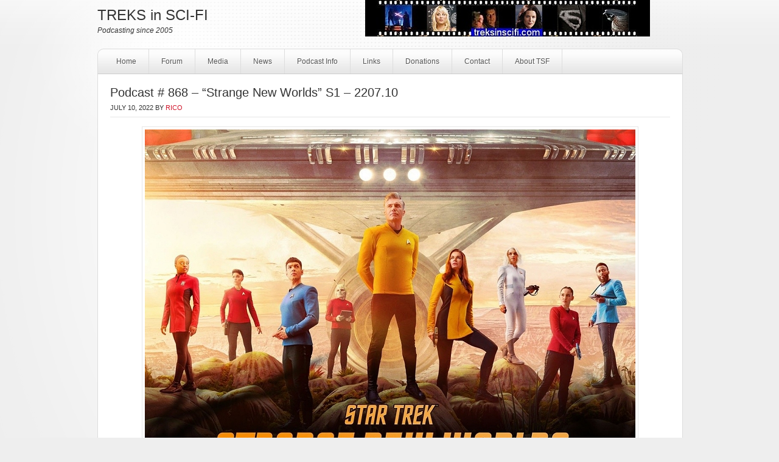

--- FILE ---
content_type: text/html; charset=UTF-8
request_url: http://treksinscifi.com/podcast_notes/?p=4802
body_size: 9228
content:
<!DOCTYPE html PUBLIC "-//W3C//DTD XHTML 1.0 Transitional//EN" "http://www.w3.org/TR/xhtml1/DTD/xhtml1-transitional.dtd">
<html xmlns="http://www.w3.org/1999/xhtml" lang="en-US" xml:lang="en-US">
<head profile="http://gmpg.org/xfn/11">
<meta http-equiv="Content-Type" content="text/html; charset=UTF-8" />
			<meta name="robots" content="noodp,noydir" />
		<title>Podcast # 868 – &#8220;Strange New Worlds&#8221; S1 – 2207.10</title>
<meta name='robots' content='max-image-preview:large' />
	<style>img:is([sizes="auto" i], [sizes^="auto," i]) { contain-intrinsic-size: 3000px 1500px }</style>
	<link rel="canonical" href="http://treksinscifi.com/podcast_notes/?p=4802" />
<script type="text/javascript">
/* <![CDATA[ */
window._wpemojiSettings = {"baseUrl":"https:\/\/s.w.org\/images\/core\/emoji\/16.0.1\/72x72\/","ext":".png","svgUrl":"https:\/\/s.w.org\/images\/core\/emoji\/16.0.1\/svg\/","svgExt":".svg","source":{"concatemoji":"http:\/\/treksinscifi.com\/podcast_notes\/wp-includes\/js\/wp-emoji-release.min.js?ver=6.8.3"}};
/*! This file is auto-generated */
!function(s,n){var o,i,e;function c(e){try{var t={supportTests:e,timestamp:(new Date).valueOf()};sessionStorage.setItem(o,JSON.stringify(t))}catch(e){}}function p(e,t,n){e.clearRect(0,0,e.canvas.width,e.canvas.height),e.fillText(t,0,0);var t=new Uint32Array(e.getImageData(0,0,e.canvas.width,e.canvas.height).data),a=(e.clearRect(0,0,e.canvas.width,e.canvas.height),e.fillText(n,0,0),new Uint32Array(e.getImageData(0,0,e.canvas.width,e.canvas.height).data));return t.every(function(e,t){return e===a[t]})}function u(e,t){e.clearRect(0,0,e.canvas.width,e.canvas.height),e.fillText(t,0,0);for(var n=e.getImageData(16,16,1,1),a=0;a<n.data.length;a++)if(0!==n.data[a])return!1;return!0}function f(e,t,n,a){switch(t){case"flag":return n(e,"\ud83c\udff3\ufe0f\u200d\u26a7\ufe0f","\ud83c\udff3\ufe0f\u200b\u26a7\ufe0f")?!1:!n(e,"\ud83c\udde8\ud83c\uddf6","\ud83c\udde8\u200b\ud83c\uddf6")&&!n(e,"\ud83c\udff4\udb40\udc67\udb40\udc62\udb40\udc65\udb40\udc6e\udb40\udc67\udb40\udc7f","\ud83c\udff4\u200b\udb40\udc67\u200b\udb40\udc62\u200b\udb40\udc65\u200b\udb40\udc6e\u200b\udb40\udc67\u200b\udb40\udc7f");case"emoji":return!a(e,"\ud83e\udedf")}return!1}function g(e,t,n,a){var r="undefined"!=typeof WorkerGlobalScope&&self instanceof WorkerGlobalScope?new OffscreenCanvas(300,150):s.createElement("canvas"),o=r.getContext("2d",{willReadFrequently:!0}),i=(o.textBaseline="top",o.font="600 32px Arial",{});return e.forEach(function(e){i[e]=t(o,e,n,a)}),i}function t(e){var t=s.createElement("script");t.src=e,t.defer=!0,s.head.appendChild(t)}"undefined"!=typeof Promise&&(o="wpEmojiSettingsSupports",i=["flag","emoji"],n.supports={everything:!0,everythingExceptFlag:!0},e=new Promise(function(e){s.addEventListener("DOMContentLoaded",e,{once:!0})}),new Promise(function(t){var n=function(){try{var e=JSON.parse(sessionStorage.getItem(o));if("object"==typeof e&&"number"==typeof e.timestamp&&(new Date).valueOf()<e.timestamp+604800&&"object"==typeof e.supportTests)return e.supportTests}catch(e){}return null}();if(!n){if("undefined"!=typeof Worker&&"undefined"!=typeof OffscreenCanvas&&"undefined"!=typeof URL&&URL.createObjectURL&&"undefined"!=typeof Blob)try{var e="postMessage("+g.toString()+"("+[JSON.stringify(i),f.toString(),p.toString(),u.toString()].join(",")+"));",a=new Blob([e],{type:"text/javascript"}),r=new Worker(URL.createObjectURL(a),{name:"wpTestEmojiSupports"});return void(r.onmessage=function(e){c(n=e.data),r.terminate(),t(n)})}catch(e){}c(n=g(i,f,p,u))}t(n)}).then(function(e){for(var t in e)n.supports[t]=e[t],n.supports.everything=n.supports.everything&&n.supports[t],"flag"!==t&&(n.supports.everythingExceptFlag=n.supports.everythingExceptFlag&&n.supports[t]);n.supports.everythingExceptFlag=n.supports.everythingExceptFlag&&!n.supports.flag,n.DOMReady=!1,n.readyCallback=function(){n.DOMReady=!0}}).then(function(){return e}).then(function(){var e;n.supports.everything||(n.readyCallback(),(e=n.source||{}).concatemoji?t(e.concatemoji):e.wpemoji&&e.twemoji&&(t(e.twemoji),t(e.wpemoji)))}))}((window,document),window._wpemojiSettings);
/* ]]> */
</script>
<link rel='stylesheet' id='platinum-child-theme-css' href='http://treksinscifi.com/podcast_notes/wp-content/themes/platinum/style.css?ver=1.0.1' type='text/css' media='all' />
<style id='wp-emoji-styles-inline-css' type='text/css'>

	img.wp-smiley, img.emoji {
		display: inline !important;
		border: none !important;
		box-shadow: none !important;
		height: 1em !important;
		width: 1em !important;
		margin: 0 0.07em !important;
		vertical-align: -0.1em !important;
		background: none !important;
		padding: 0 !important;
	}
</style>
<link rel='stylesheet' id='wp-block-library-css' href='http://treksinscifi.com/podcast_notes/wp-includes/css/dist/block-library/style.min.css?ver=6.8.3' type='text/css' media='all' />
<style id='classic-theme-styles-inline-css' type='text/css'>
/*! This file is auto-generated */
.wp-block-button__link{color:#fff;background-color:#32373c;border-radius:9999px;box-shadow:none;text-decoration:none;padding:calc(.667em + 2px) calc(1.333em + 2px);font-size:1.125em}.wp-block-file__button{background:#32373c;color:#fff;text-decoration:none}
</style>
<style id='powerpress-player-block-style-inline-css' type='text/css'>


</style>
<style id='global-styles-inline-css' type='text/css'>
:root{--wp--preset--aspect-ratio--square: 1;--wp--preset--aspect-ratio--4-3: 4/3;--wp--preset--aspect-ratio--3-4: 3/4;--wp--preset--aspect-ratio--3-2: 3/2;--wp--preset--aspect-ratio--2-3: 2/3;--wp--preset--aspect-ratio--16-9: 16/9;--wp--preset--aspect-ratio--9-16: 9/16;--wp--preset--color--black: #000000;--wp--preset--color--cyan-bluish-gray: #abb8c3;--wp--preset--color--white: #ffffff;--wp--preset--color--pale-pink: #f78da7;--wp--preset--color--vivid-red: #cf2e2e;--wp--preset--color--luminous-vivid-orange: #ff6900;--wp--preset--color--luminous-vivid-amber: #fcb900;--wp--preset--color--light-green-cyan: #7bdcb5;--wp--preset--color--vivid-green-cyan: #00d084;--wp--preset--color--pale-cyan-blue: #8ed1fc;--wp--preset--color--vivid-cyan-blue: #0693e3;--wp--preset--color--vivid-purple: #9b51e0;--wp--preset--gradient--vivid-cyan-blue-to-vivid-purple: linear-gradient(135deg,rgba(6,147,227,1) 0%,rgb(155,81,224) 100%);--wp--preset--gradient--light-green-cyan-to-vivid-green-cyan: linear-gradient(135deg,rgb(122,220,180) 0%,rgb(0,208,130) 100%);--wp--preset--gradient--luminous-vivid-amber-to-luminous-vivid-orange: linear-gradient(135deg,rgba(252,185,0,1) 0%,rgba(255,105,0,1) 100%);--wp--preset--gradient--luminous-vivid-orange-to-vivid-red: linear-gradient(135deg,rgba(255,105,0,1) 0%,rgb(207,46,46) 100%);--wp--preset--gradient--very-light-gray-to-cyan-bluish-gray: linear-gradient(135deg,rgb(238,238,238) 0%,rgb(169,184,195) 100%);--wp--preset--gradient--cool-to-warm-spectrum: linear-gradient(135deg,rgb(74,234,220) 0%,rgb(151,120,209) 20%,rgb(207,42,186) 40%,rgb(238,44,130) 60%,rgb(251,105,98) 80%,rgb(254,248,76) 100%);--wp--preset--gradient--blush-light-purple: linear-gradient(135deg,rgb(255,206,236) 0%,rgb(152,150,240) 100%);--wp--preset--gradient--blush-bordeaux: linear-gradient(135deg,rgb(254,205,165) 0%,rgb(254,45,45) 50%,rgb(107,0,62) 100%);--wp--preset--gradient--luminous-dusk: linear-gradient(135deg,rgb(255,203,112) 0%,rgb(199,81,192) 50%,rgb(65,88,208) 100%);--wp--preset--gradient--pale-ocean: linear-gradient(135deg,rgb(255,245,203) 0%,rgb(182,227,212) 50%,rgb(51,167,181) 100%);--wp--preset--gradient--electric-grass: linear-gradient(135deg,rgb(202,248,128) 0%,rgb(113,206,126) 100%);--wp--preset--gradient--midnight: linear-gradient(135deg,rgb(2,3,129) 0%,rgb(40,116,252) 100%);--wp--preset--font-size--small: 13px;--wp--preset--font-size--medium: 20px;--wp--preset--font-size--large: 36px;--wp--preset--font-size--x-large: 42px;--wp--preset--spacing--20: 0.44rem;--wp--preset--spacing--30: 0.67rem;--wp--preset--spacing--40: 1rem;--wp--preset--spacing--50: 1.5rem;--wp--preset--spacing--60: 2.25rem;--wp--preset--spacing--70: 3.38rem;--wp--preset--spacing--80: 5.06rem;--wp--preset--shadow--natural: 6px 6px 9px rgba(0, 0, 0, 0.2);--wp--preset--shadow--deep: 12px 12px 50px rgba(0, 0, 0, 0.4);--wp--preset--shadow--sharp: 6px 6px 0px rgba(0, 0, 0, 0.2);--wp--preset--shadow--outlined: 6px 6px 0px -3px rgba(255, 255, 255, 1), 6px 6px rgba(0, 0, 0, 1);--wp--preset--shadow--crisp: 6px 6px 0px rgba(0, 0, 0, 1);}:where(.is-layout-flex){gap: 0.5em;}:where(.is-layout-grid){gap: 0.5em;}body .is-layout-flex{display: flex;}.is-layout-flex{flex-wrap: wrap;align-items: center;}.is-layout-flex > :is(*, div){margin: 0;}body .is-layout-grid{display: grid;}.is-layout-grid > :is(*, div){margin: 0;}:where(.wp-block-columns.is-layout-flex){gap: 2em;}:where(.wp-block-columns.is-layout-grid){gap: 2em;}:where(.wp-block-post-template.is-layout-flex){gap: 1.25em;}:where(.wp-block-post-template.is-layout-grid){gap: 1.25em;}.has-black-color{color: var(--wp--preset--color--black) !important;}.has-cyan-bluish-gray-color{color: var(--wp--preset--color--cyan-bluish-gray) !important;}.has-white-color{color: var(--wp--preset--color--white) !important;}.has-pale-pink-color{color: var(--wp--preset--color--pale-pink) !important;}.has-vivid-red-color{color: var(--wp--preset--color--vivid-red) !important;}.has-luminous-vivid-orange-color{color: var(--wp--preset--color--luminous-vivid-orange) !important;}.has-luminous-vivid-amber-color{color: var(--wp--preset--color--luminous-vivid-amber) !important;}.has-light-green-cyan-color{color: var(--wp--preset--color--light-green-cyan) !important;}.has-vivid-green-cyan-color{color: var(--wp--preset--color--vivid-green-cyan) !important;}.has-pale-cyan-blue-color{color: var(--wp--preset--color--pale-cyan-blue) !important;}.has-vivid-cyan-blue-color{color: var(--wp--preset--color--vivid-cyan-blue) !important;}.has-vivid-purple-color{color: var(--wp--preset--color--vivid-purple) !important;}.has-black-background-color{background-color: var(--wp--preset--color--black) !important;}.has-cyan-bluish-gray-background-color{background-color: var(--wp--preset--color--cyan-bluish-gray) !important;}.has-white-background-color{background-color: var(--wp--preset--color--white) !important;}.has-pale-pink-background-color{background-color: var(--wp--preset--color--pale-pink) !important;}.has-vivid-red-background-color{background-color: var(--wp--preset--color--vivid-red) !important;}.has-luminous-vivid-orange-background-color{background-color: var(--wp--preset--color--luminous-vivid-orange) !important;}.has-luminous-vivid-amber-background-color{background-color: var(--wp--preset--color--luminous-vivid-amber) !important;}.has-light-green-cyan-background-color{background-color: var(--wp--preset--color--light-green-cyan) !important;}.has-vivid-green-cyan-background-color{background-color: var(--wp--preset--color--vivid-green-cyan) !important;}.has-pale-cyan-blue-background-color{background-color: var(--wp--preset--color--pale-cyan-blue) !important;}.has-vivid-cyan-blue-background-color{background-color: var(--wp--preset--color--vivid-cyan-blue) !important;}.has-vivid-purple-background-color{background-color: var(--wp--preset--color--vivid-purple) !important;}.has-black-border-color{border-color: var(--wp--preset--color--black) !important;}.has-cyan-bluish-gray-border-color{border-color: var(--wp--preset--color--cyan-bluish-gray) !important;}.has-white-border-color{border-color: var(--wp--preset--color--white) !important;}.has-pale-pink-border-color{border-color: var(--wp--preset--color--pale-pink) !important;}.has-vivid-red-border-color{border-color: var(--wp--preset--color--vivid-red) !important;}.has-luminous-vivid-orange-border-color{border-color: var(--wp--preset--color--luminous-vivid-orange) !important;}.has-luminous-vivid-amber-border-color{border-color: var(--wp--preset--color--luminous-vivid-amber) !important;}.has-light-green-cyan-border-color{border-color: var(--wp--preset--color--light-green-cyan) !important;}.has-vivid-green-cyan-border-color{border-color: var(--wp--preset--color--vivid-green-cyan) !important;}.has-pale-cyan-blue-border-color{border-color: var(--wp--preset--color--pale-cyan-blue) !important;}.has-vivid-cyan-blue-border-color{border-color: var(--wp--preset--color--vivid-cyan-blue) !important;}.has-vivid-purple-border-color{border-color: var(--wp--preset--color--vivid-purple) !important;}.has-vivid-cyan-blue-to-vivid-purple-gradient-background{background: var(--wp--preset--gradient--vivid-cyan-blue-to-vivid-purple) !important;}.has-light-green-cyan-to-vivid-green-cyan-gradient-background{background: var(--wp--preset--gradient--light-green-cyan-to-vivid-green-cyan) !important;}.has-luminous-vivid-amber-to-luminous-vivid-orange-gradient-background{background: var(--wp--preset--gradient--luminous-vivid-amber-to-luminous-vivid-orange) !important;}.has-luminous-vivid-orange-to-vivid-red-gradient-background{background: var(--wp--preset--gradient--luminous-vivid-orange-to-vivid-red) !important;}.has-very-light-gray-to-cyan-bluish-gray-gradient-background{background: var(--wp--preset--gradient--very-light-gray-to-cyan-bluish-gray) !important;}.has-cool-to-warm-spectrum-gradient-background{background: var(--wp--preset--gradient--cool-to-warm-spectrum) !important;}.has-blush-light-purple-gradient-background{background: var(--wp--preset--gradient--blush-light-purple) !important;}.has-blush-bordeaux-gradient-background{background: var(--wp--preset--gradient--blush-bordeaux) !important;}.has-luminous-dusk-gradient-background{background: var(--wp--preset--gradient--luminous-dusk) !important;}.has-pale-ocean-gradient-background{background: var(--wp--preset--gradient--pale-ocean) !important;}.has-electric-grass-gradient-background{background: var(--wp--preset--gradient--electric-grass) !important;}.has-midnight-gradient-background{background: var(--wp--preset--gradient--midnight) !important;}.has-small-font-size{font-size: var(--wp--preset--font-size--small) !important;}.has-medium-font-size{font-size: var(--wp--preset--font-size--medium) !important;}.has-large-font-size{font-size: var(--wp--preset--font-size--large) !important;}.has-x-large-font-size{font-size: var(--wp--preset--font-size--x-large) !important;}
:where(.wp-block-post-template.is-layout-flex){gap: 1.25em;}:where(.wp-block-post-template.is-layout-grid){gap: 1.25em;}
:where(.wp-block-columns.is-layout-flex){gap: 2em;}:where(.wp-block-columns.is-layout-grid){gap: 2em;}
:root :where(.wp-block-pullquote){font-size: 1.5em;line-height: 1.6;}
</style>
<script type="text/javascript" src="http://treksinscifi.com/podcast_notes/wp-includes/js/jquery/jquery.min.js?ver=3.7.1" id="jquery-core-js"></script>
<script type="text/javascript" src="http://treksinscifi.com/podcast_notes/wp-includes/js/jquery/jquery-migrate.min.js?ver=3.4.1" id="jquery-migrate-js"></script>
<!--[if lt IE 9]>
<script type="text/javascript" src="http://treksinscifi.com/podcast_notes/wp-content/themes/genesis/lib/js/html5shiv.min.js?ver=3.7.3" id="html5shiv-js"></script>
<![endif]-->
<script type="text/javascript" src="http://treksinscifi.com/podcast_notes/wp-content/plugins/easy-spoiler/js/easy-spoiler.js?ver=1.2" id="wpEasySpoilerJS-js"></script>
<link rel="https://api.w.org/" href="http://treksinscifi.com/podcast_notes/index.php?rest_route=/" /><link rel="alternate" title="JSON" type="application/json" href="http://treksinscifi.com/podcast_notes/index.php?rest_route=/wp/v2/posts/4802" /><link rel="EditURI" type="application/rsd+xml" title="RSD" href="http://treksinscifi.com/podcast_notes/xmlrpc.php?rsd" />
<link rel="alternate" title="oEmbed (JSON)" type="application/json+oembed" href="http://treksinscifi.com/podcast_notes/index.php?rest_route=%2Foembed%2F1.0%2Fembed&#038;url=http%3A%2F%2Ftreksinscifi.com%2Fpodcast_notes%2F%3Fp%3D4802" />
<link rel="alternate" title="oEmbed (XML)" type="text/xml+oembed" href="http://treksinscifi.com/podcast_notes/index.php?rest_route=%2Foembed%2F1.0%2Fembed&#038;url=http%3A%2F%2Ftreksinscifi.com%2Fpodcast_notes%2F%3Fp%3D4802&#038;format=xml" />
<link type="text/css" rel="stylesheet" href="http://treksinscifi.com/podcast_notes/wp-content/plugins/easy-spoiler/easy-spoiler.css" />
	<meta name="now-reading-version" content="5.1.3.2" />
	            <script type="text/javascript"><!--
                                function powerpress_pinw(pinw_url){window.open(pinw_url, 'PowerPressPlayer','toolbar=0,status=0,resizable=1,width=460,height=320');	return false;}
                //-->

                // tabnab protection
                window.addEventListener('load', function () {
                    // make all links have rel="noopener noreferrer"
                    document.querySelectorAll('a[target="_blank"]').forEach(link => {
                        link.setAttribute('rel', 'noopener noreferrer');
                    });
                });
            </script>
            <link rel="icon" href="http://treksinscifi.com/podcast_notes/wp-content/themes/platinum/images/favicon.ico" />
<link rel="pingback" href="http://treksinscifi.com/podcast_notes/xmlrpc.php" />
</head>
<body class="wp-singular post-template-default single single-post postid-4802 single-format-standard wp-theme-genesis wp-child-theme-platinum full-width-content"><div id="wrap"><div id="header"><div class="wrap"><div id="title-area"><p id="title"><a href="http://treksinscifi.com/podcast_notes/">TREKS in SCI-FI</a></p><p id="description">Podcasting since 2005</p></div><div class="widget-area header-widget-area"><div id="text-465640594" class="widget widget_text"><div class="widget-wrap">			<div class="textwidget"><a href="http://www.treksinscifi.com"><img src="http://www.treksinscifi.com/images/tsfban1010a.jpg" alt="TSF" /></a></div>
		</div></div>
</div></div></div><div id="nav"><div class="wrap"><ul id="menu-main" class="menu genesis-nav-menu menu-primary js-superfish"><li id="menu-item-2089" class="menu-item menu-item-type-custom menu-item-object-custom menu-item-home menu-item-2089"><a href="http://treksinscifi.com/podcast_notes/">Home</a></li>
<li id="menu-item-2090" class="menu-item menu-item-type-post_type menu-item-object-page menu-item-2090"><a href="http://treksinscifi.com/podcast_notes/?page_id=213">Forum</a></li>
<li id="menu-item-2091" class="menu-item menu-item-type-post_type menu-item-object-page menu-item-has-children menu-item-2091"><a href="http://treksinscifi.com/podcast_notes/?page_id=247">Media</a>
<ul class="sub-menu">
	<li id="menu-item-2092" class="menu-item menu-item-type-post_type menu-item-object-page menu-item-2092"><a href="http://treksinscifi.com/podcast_notes/?page_id=252">Collectible Gallery</a></li>
	<li id="menu-item-2093" class="menu-item menu-item-type-post_type menu-item-object-page menu-item-2093"><a href="http://treksinscifi.com/podcast_notes/?page_id=304">Daily Babe Pic</a></li>
	<li id="menu-item-2094" class="menu-item menu-item-type-post_type menu-item-object-page menu-item-2094"><a href="http://treksinscifi.com/podcast_notes/?page_id=306">Daily Trek Pic</a></li>
	<li id="menu-item-2095" class="menu-item menu-item-type-post_type menu-item-object-page menu-item-2095"><a href="http://treksinscifi.com/podcast_notes/?page_id=254">My Flickr Page</a></li>
	<li id="menu-item-2096" class="menu-item menu-item-type-post_type menu-item-object-page menu-item-2096"><a href="http://treksinscifi.com/podcast_notes/?page_id=314">My YouTube Page</a></li>
	<li id="menu-item-2234" class="menu-item menu-item-type-post_type menu-item-object-page menu-item-2234"><a href="http://treksinscifi.com/podcast_notes/?page_id=2232">Rico Cam</a></li>
</ul>
</li>
<li id="menu-item-2168" class="menu-item menu-item-type-taxonomy menu-item-object-category menu-item-2168"><a href="http://treksinscifi.com/podcast_notes/?cat=10">News</a></li>
<li id="menu-item-2097" class="menu-item menu-item-type-post_type menu-item-object-page menu-item-has-children menu-item-2097"><a href="http://treksinscifi.com/podcast_notes/?page_id=317">Podcast Info</a>
<ul class="sub-menu">
	<li id="menu-item-2098" class="menu-item menu-item-type-post_type menu-item-object-page menu-item-2098"><a href="http://treksinscifi.com/podcast_notes/?page_id=319">Podcast Archive Table</a></li>
	<li id="menu-item-2099" class="menu-item menu-item-type-post_type menu-item-object-page menu-item-2099"><a href="http://treksinscifi.com/podcast_notes/?page_id=321">Podcast Alley Vote</a></li>
	<li id="menu-item-2190" class="menu-item menu-item-type-taxonomy menu-item-object-category current-post-ancestor current-menu-parent current-post-parent menu-item-2190"><a href="http://treksinscifi.com/podcast_notes/?cat=2">Podcast Notes</a></li>
	<li id="menu-item-2100" class="menu-item menu-item-type-post_type menu-item-object-page menu-item-2100"><a href="http://treksinscifi.com/podcast_notes/?page_id=323">Podcast Promo</a></li>
	<li id="menu-item-2429" class="menu-item menu-item-type-post_type menu-item-object-page menu-item-2429"><a href="http://treksinscifi.com/podcast_notes/?page_id=2425">Stitcher Radio for Podcast</a></li>
	<li id="menu-item-2101" class="menu-item menu-item-type-post_type menu-item-object-page menu-item-2101"><a href="http://treksinscifi.com/podcast_notes/?page_id=325">Subscribe via iTunes</a></li>
	<li id="menu-item-2102" class="menu-item menu-item-type-post_type menu-item-object-page menu-item-2102"><a href="http://treksinscifi.com/podcast_notes/?page_id=327">Subscribe via RSS</a></li>
	<li id="menu-item-2171" class="menu-item menu-item-type-post_type menu-item-object-page menu-item-2171"><a href="http://treksinscifi.com/podcast_notes/?page_id=2169">Upcoming Podcast Schedule</a></li>
</ul>
</li>
<li id="menu-item-2103" class="menu-item menu-item-type-post_type menu-item-object-page menu-item-has-children menu-item-2103"><a href="http://treksinscifi.com/podcast_notes/?page_id=331">Links</a>
<ul class="sub-menu">
	<li id="menu-item-3828" class="menu-item menu-item-type-post_type menu-item-object-page menu-item-3828"><a href="http://treksinscifi.com/podcast_notes/?page_id=3826">Video</a></li>
	<li id="menu-item-2104" class="menu-item menu-item-type-post_type menu-item-object-page menu-item-has-children menu-item-2104"><a href="http://treksinscifi.com/podcast_notes/?page_id=1209">My websites</a>
	<ul class="sub-menu">
		<li id="menu-item-2105" class="menu-item menu-item-type-post_type menu-item-object-page menu-item-2105"><a href="http://treksinscifi.com/podcast_notes/?page_id=329">Attic of My Mind</a></li>
		<li id="menu-item-2106" class="menu-item menu-item-type-post_type menu-item-object-page menu-item-2106"><a href="http://treksinscifi.com/podcast_notes/?page_id=817">Job for a Hero</a></li>
		<li id="menu-item-2107" class="menu-item menu-item-type-post_type menu-item-object-page menu-item-2107"><a href="http://treksinscifi.com/podcast_notes/?page_id=1016">Radvisions &#8211; web design</a></li>
		<li id="menu-item-2108" class="menu-item menu-item-type-post_type menu-item-object-page menu-item-2108"><a href="http://treksinscifi.com/podcast_notes/?page_id=1219">Rick Dostie &#8211; for hire</a></li>
	</ul>
</li>
	<li id="menu-item-2109" class="menu-item menu-item-type-post_type menu-item-object-page menu-item-has-children menu-item-2109"><a href="http://treksinscifi.com/podcast_notes/?page_id=1228">Other Links</a>
	<ul class="sub-menu">
		<li id="menu-item-2216" class="menu-item menu-item-type-post_type menu-item-object-page menu-item-2216"><a href="http://treksinscifi.com/podcast_notes/?page_id=348">Extralife</a></li>
		<li id="menu-item-2215" class="menu-item menu-item-type-post_type menu-item-object-page menu-item-2215"><a href="http://treksinscifi.com/podcast_notes/?page_id=2213">Replica Prop Forum</a></li>
		<li id="menu-item-2110" class="menu-item menu-item-type-post_type menu-item-object-page menu-item-2110"><a href="http://treksinscifi.com/podcast_notes/?page_id=430">Trekmovie.com</a></li>
		<li id="menu-item-2111" class="menu-item menu-item-type-post_type menu-item-object-page menu-item-has-children menu-item-2111"><a href="http://treksinscifi.com/podcast_notes/?page_id=1215">Podcasts I Like</a>
		<ul class="sub-menu">
			<li id="menu-item-2112" class="menu-item menu-item-type-post_type menu-item-object-page menu-item-2112"><a href="http://treksinscifi.com/podcast_notes/?page_id=345">Anomaly Podcast</a></li>
			<li id="menu-item-2113" class="menu-item menu-item-type-post_type menu-item-object-page menu-item-2113"><a href="http://treksinscifi.com/podcast_notes/?page_id=1223">Knights of the Guild</a></li>
			<li id="menu-item-2114" class="menu-item menu-item-type-post_type menu-item-object-page menu-item-2114"><a href="http://treksinscifi.com/podcast_notes/?page_id=1221">Take Him With You</a></li>
			<li id="menu-item-2219" class="menu-item menu-item-type-post_type menu-item-object-page menu-item-2219"><a href="http://treksinscifi.com/podcast_notes/?page_id=2217">This Week in Tech</a></li>
			<li id="menu-item-2115" class="menu-item menu-item-type-post_type menu-item-object-page menu-item-2115"><a href="http://treksinscifi.com/podcast_notes/?page_id=1225">Waffle On</a></li>
		</ul>
</li>
	</ul>
</li>
</ul>
</li>
<li id="menu-item-2123" class="menu-item menu-item-type-post_type menu-item-object-page menu-item-has-children menu-item-2123"><a href="http://treksinscifi.com/podcast_notes/?page_id=343">Donations</a>
<ul class="sub-menu">
	<li id="menu-item-2124" class="menu-item menu-item-type-post_type menu-item-object-page menu-item-2124"><a href="http://treksinscifi.com/podcast_notes/?page_id=352">Donate via Paypal</a></li>
	<li id="menu-item-2125" class="menu-item menu-item-type-post_type menu-item-object-page menu-item-2125"><a href="http://treksinscifi.com/podcast_notes/?page_id=354">Sponsor Once for $5</a></li>
	<li id="menu-item-2126" class="menu-item menu-item-type-post_type menu-item-object-page menu-item-2126"><a href="http://treksinscifi.com/podcast_notes/?page_id=1035">Subscribe for $5 Monthly</a></li>
</ul>
</li>
<li id="menu-item-2117" class="menu-item menu-item-type-post_type menu-item-object-page menu-item-has-children menu-item-2117"><a href="http://treksinscifi.com/podcast_notes/?page_id=333">Contact</a>
<ul class="sub-menu">
	<li id="menu-item-2119" class="menu-item menu-item-type-post_type menu-item-object-page menu-item-2119"><a href="http://treksinscifi.com/podcast_notes/?page_id=336">Contact Info</a></li>
	<li id="menu-item-3610" class="menu-item menu-item-type-post_type menu-item-object-page menu-item-3610"><a href="http://treksinscifi.com/podcast_notes/?page_id=3608">TSF Facebook Group</a></li>
	<li id="menu-item-2121" class="menu-item menu-item-type-post_type menu-item-object-page menu-item-2121"><a href="http://treksinscifi.com/podcast_notes/?page_id=339">Twitter (Follow Me)</a></li>
</ul>
</li>
<li id="menu-item-2226" class="menu-item menu-item-type-post_type menu-item-object-page menu-item-2226"><a href="http://treksinscifi.com/podcast_notes/?page_id=2223">About TSF</a></li>
</ul></div></div><div id="inner"><div id="content-sidebar-wrap"><div id="content" class="hfeed"><div class="post-4802 post type-post status-publish format-standard hentry category-podcasts entry"><h1 class="entry-title">Podcast # 868 – &#8220;Strange New Worlds&#8221; S1 – 2207.10</h1>
<div class="post-info"><span class="date published time" title="2022-07-10T16:28:18-04:00">July 10, 2022</span>  by <span class="author vcard"><span class="fn"><a href="http://treksinscifi.com/podcast_notes/?author=1" rel="author">Rico</a></span></span>  </div><div class="entry-content">
<div class="wp-block-image"><figure class="aligncenter size-large"><img decoding="async" src="http://www.treksinscifi.com/images/tsf8683.jpg" alt=""/></figure></div>



<p>With season one now over, I got together with Chris &amp; Joe on Skype to discuss all of season one of the series. It&#8217;s a wild podcast and cover a lot of ground and topics (with spoilers too). What we thought of the series, the characters, the look, the stories, all of it. Simply put we are all pretty pleased and impressed with this most recent &#8220;Star Trek&#8221; series. So tune in for a fun conversation about this cool series. Alos, check out Chris and Joe&#8217;s <a href="https://www.facebook.com/j2wshow">&#8220;Journey to Wonder&#8221; podcast</a> too.</p>



<p>Next week will be a guest cast or repeat show. In two weeks I&#8217;ll be at San Diego Comic Con 2022! Until next time, enjoy the week ahead.</p>



<p>You can <a href="https://www.patreon.com/treksinscifi">support the podcast HERE</a>.</p>
<div class="powerpress_player" id="powerpress_player_3969"><!--[if lt IE 9]><script>document.createElement('audio');</script><![endif]-->
<audio class="wp-audio-shortcode" id="audio-4802-1" preload="none" style="width: 100%;" controls="controls"><source type="audio/mpeg" src="http://media.blubrry.com/treksinscifi/www.treksinscifi.com/podcasts/TreksinSciFi_868_SNW1.mp3?_=1" /><a href="http://media.blubrry.com/treksinscifi/www.treksinscifi.com/podcasts/TreksinSciFi_868_SNW1.mp3">http://media.blubrry.com/treksinscifi/www.treksinscifi.com/podcasts/TreksinSciFi_868_SNW1.mp3</a></audio></div><p class="powerpress_links powerpress_links_mp3" style="margin-bottom: 1px !important;">Podcast: <a href="http://media.blubrry.com/treksinscifi/www.treksinscifi.com/podcasts/TreksinSciFi_868_SNW1.mp3" class="powerpress_link_pinw" target="_blank" title="Play in new window" onclick="return powerpress_pinw('http://treksinscifi.com/podcast_notes/?powerpress_pinw=4802-podcast');" rel="nofollow">Play in new window</a> | <a href="http://media.blubrry.com/treksinscifi/www.treksinscifi.com/podcasts/TreksinSciFi_868_SNW1.mp3" class="powerpress_link_d" title="Download" rel="nofollow" download="TreksinSciFi_868_SNW1.mp3">Download</a></p><p class="powerpress_links powerpress_subscribe_links">Subscribe: <a href="http://treksinscifi.com/podcast_notes/?feed=podcast" class="powerpress_link_subscribe powerpress_link_subscribe_rss" target="_blank" title="Subscribe via RSS" rel="nofollow">RSS</a></p><!--<rdf:RDF xmlns:rdf="http://www.w3.org/1999/02/22-rdf-syntax-ns#"
			xmlns:dc="http://purl.org/dc/elements/1.1/"
			xmlns:trackback="http://madskills.com/public/xml/rss/module/trackback/">
		<rdf:Description rdf:about="http://treksinscifi.com/podcast_notes/?p=4802"
    dc:identifier="http://treksinscifi.com/podcast_notes/?p=4802"
    dc:title="Podcast # 868 – &#8220;Strange New Worlds&#8221; S1 – 2207.10"
    trackback:ping="http://treksinscifi.com/podcast_notes/wp-trackback.php?p=4802" />
</rdf:RDF>-->
</div><div class="post-meta"><span class="categories">Filed Under: <a href="http://treksinscifi.com/podcast_notes/?cat=2" rel="category">Podcast Notes</a></span> </div></div></div></div></div><div id="footer-widgeted">
    <div class="footer-widgeted-1">
        <div id="custom_html-2" class="widget_text widget widget_custom_html"><div class="widget_text widget-wrap"><h4 class="widgettitle">Patreon Support</h4><div class="textwidget custom-html-widget"><a href="http://www.patreon.com/treksinscifi" target="_blank"> <img height="144" border="0" width="144" src="http://www.treksinscifi.com/images/patreon11.jpg" alt="PATREON" /> </a></div></div></div> 
    </div><!-- end .footer-widgeted-1 -->
    <div class="footer-widgeted-2">
        <div id="text-393070371" class="widget widget_text"><div class="widget-wrap"><h4 class="widgettitle">Weekly Trek Pic</h4>			<div class="textwidget"><a href="http://www.treksinscifi.com/trekdaily" target="_blank"> <img height="120" border="0" width="165" src="http://www.treksinscifi.com/trekdaily/pictures/current_daily1.jpg" alt="Daily Trek" /> </a></div>
		</div></div> 
    </div><!-- end .footer-widgeted-2 -->
    <div class="footer-widgeted-3">
        <div id="text-239015171" class="widget widget_text"><div class="widget-wrap"><h4 class="widgettitle">Con Weekly Pic</h4>			<div class="textwidget"><a href="http://www.treksinscifi.com/conweekly"target="_blank"><img src="http://www.treksinscifi.com/conweekly/pics/currentcon1.jpg" alt="currentcon1.jpg" /></a></div>
		</div></div> 
    </div><!-- end .footer-widgeted-3 -->
    <div class="footer-widgeted-4">
        <div id="text-465640601" class="widget widget_text"><div class="widget-wrap"><h4 class="widgettitle">Twitter&#8217;s</h4>			<div class="textwidget"><blockquote class="twitter-tweet"><p lang="en" dir="ltr">Had a lot of fun at SDCC last weekend! Thanks for the quick selfie Todd!<a href="https://twitter.com/hashtag/SDCC2023?src=hash&amp;ref_src=twsrc%5Etfw">#SDCC2023</a> <a href="https://twitter.com/hashtag/startrek?src=hash&amp;ref_src=twsrc%5Etfw">#startrek</a> <a href="https://twitter.com/hashtag/startrekpicard?src=hash&amp;ref_src=twsrc%5Etfw">#startrekpicard</a> <a href="https://t.co/MXq96xn3FH">pic.twitter.com/MXq96xn3FH</a></p>&mdash; Rico (@treksinscifi) <a href="https://twitter.com/treksinscifi/status/1685302897628577792?ref_src=twsrc%5Etfw">July 29, 2023</a></blockquote> <script async src="https://platform.twitter.com/widgets.js" charset="utf-8"></script>
</div>
		</div></div> 
    </div><!-- end .footer-widgeted-4 -->
</div><!-- end #footer-widgeted --><div id="footer" class="footer"><div class="wrap"><div class="gototop"><p><a href="#wrap" rel="nofollow">Return to top of page</a></p></div><div class="creds"><p>Copyright &#x000A9;&nbsp;2026 &#x000B7;  <a href="https://www.studiopress.com/">Genesis Framework</a> &#x000B7; <a href="https://wordpress.org/">WordPress</a> &#x000B7; <a href="http://treksinscifi.com/podcast_notes/wp-login.php">Log in</a></p></div></div></div></div><link rel='stylesheet' id='mediaelement-css' href='http://treksinscifi.com/podcast_notes/wp-includes/js/mediaelement/mediaelementplayer-legacy.min.css?ver=4.2.17' type='text/css' media='all' />
<link rel='stylesheet' id='wp-mediaelement-css' href='http://treksinscifi.com/podcast_notes/wp-includes/js/mediaelement/wp-mediaelement.min.css?ver=6.8.3' type='text/css' media='all' />
<script type="text/javascript" src="http://treksinscifi.com/podcast_notes/wp-includes/js/hoverIntent.min.js?ver=1.10.2" id="hoverIntent-js"></script>
<script type="text/javascript" src="http://treksinscifi.com/podcast_notes/wp-content/themes/genesis/lib/js/menu/superfish.min.js?ver=1.7.10" id="superfish-js"></script>
<script type="text/javascript" src="http://treksinscifi.com/podcast_notes/wp-content/themes/genesis/lib/js/menu/superfish.args.min.js?ver=2.10.1" id="superfish-args-js"></script>
<script type="text/javascript" src="http://treksinscifi.com/podcast_notes/wp-content/themes/genesis/lib/js/menu/superfish.compat.min.js?ver=2.10.1" id="superfish-compat-js"></script>
<script type="text/javascript" src="http://treksinscifi.com/podcast_notes/wp-content/plugins/powerpress/player.min.js?ver=6.8.3" id="powerpress-player-js"></script>
<script type="text/javascript" id="mediaelement-core-js-before">
/* <![CDATA[ */
var mejsL10n = {"language":"en","strings":{"mejs.download-file":"Download File","mejs.install-flash":"You are using a browser that does not have Flash player enabled or installed. Please turn on your Flash player plugin or download the latest version from https:\/\/get.adobe.com\/flashplayer\/","mejs.fullscreen":"Fullscreen","mejs.play":"Play","mejs.pause":"Pause","mejs.time-slider":"Time Slider","mejs.time-help-text":"Use Left\/Right Arrow keys to advance one second, Up\/Down arrows to advance ten seconds.","mejs.live-broadcast":"Live Broadcast","mejs.volume-help-text":"Use Up\/Down Arrow keys to increase or decrease volume.","mejs.unmute":"Unmute","mejs.mute":"Mute","mejs.volume-slider":"Volume Slider","mejs.video-player":"Video Player","mejs.audio-player":"Audio Player","mejs.captions-subtitles":"Captions\/Subtitles","mejs.captions-chapters":"Chapters","mejs.none":"None","mejs.afrikaans":"Afrikaans","mejs.albanian":"Albanian","mejs.arabic":"Arabic","mejs.belarusian":"Belarusian","mejs.bulgarian":"Bulgarian","mejs.catalan":"Catalan","mejs.chinese":"Chinese","mejs.chinese-simplified":"Chinese (Simplified)","mejs.chinese-traditional":"Chinese (Traditional)","mejs.croatian":"Croatian","mejs.czech":"Czech","mejs.danish":"Danish","mejs.dutch":"Dutch","mejs.english":"English","mejs.estonian":"Estonian","mejs.filipino":"Filipino","mejs.finnish":"Finnish","mejs.french":"French","mejs.galician":"Galician","mejs.german":"German","mejs.greek":"Greek","mejs.haitian-creole":"Haitian Creole","mejs.hebrew":"Hebrew","mejs.hindi":"Hindi","mejs.hungarian":"Hungarian","mejs.icelandic":"Icelandic","mejs.indonesian":"Indonesian","mejs.irish":"Irish","mejs.italian":"Italian","mejs.japanese":"Japanese","mejs.korean":"Korean","mejs.latvian":"Latvian","mejs.lithuanian":"Lithuanian","mejs.macedonian":"Macedonian","mejs.malay":"Malay","mejs.maltese":"Maltese","mejs.norwegian":"Norwegian","mejs.persian":"Persian","mejs.polish":"Polish","mejs.portuguese":"Portuguese","mejs.romanian":"Romanian","mejs.russian":"Russian","mejs.serbian":"Serbian","mejs.slovak":"Slovak","mejs.slovenian":"Slovenian","mejs.spanish":"Spanish","mejs.swahili":"Swahili","mejs.swedish":"Swedish","mejs.tagalog":"Tagalog","mejs.thai":"Thai","mejs.turkish":"Turkish","mejs.ukrainian":"Ukrainian","mejs.vietnamese":"Vietnamese","mejs.welsh":"Welsh","mejs.yiddish":"Yiddish"}};
/* ]]> */
</script>
<script type="text/javascript" src="http://treksinscifi.com/podcast_notes/wp-includes/js/mediaelement/mediaelement-and-player.min.js?ver=4.2.17" id="mediaelement-core-js"></script>
<script type="text/javascript" src="http://treksinscifi.com/podcast_notes/wp-includes/js/mediaelement/mediaelement-migrate.min.js?ver=6.8.3" id="mediaelement-migrate-js"></script>
<script type="text/javascript" id="mediaelement-js-extra">
/* <![CDATA[ */
var _wpmejsSettings = {"pluginPath":"\/podcast_notes\/wp-includes\/js\/mediaelement\/","classPrefix":"mejs-","stretching":"responsive","audioShortcodeLibrary":"mediaelement","videoShortcodeLibrary":"mediaelement"};
/* ]]> */
</script>
<script type="text/javascript" src="http://treksinscifi.com/podcast_notes/wp-includes/js/mediaelement/wp-mediaelement.min.js?ver=6.8.3" id="wp-mediaelement-js"></script>
</body></html>
